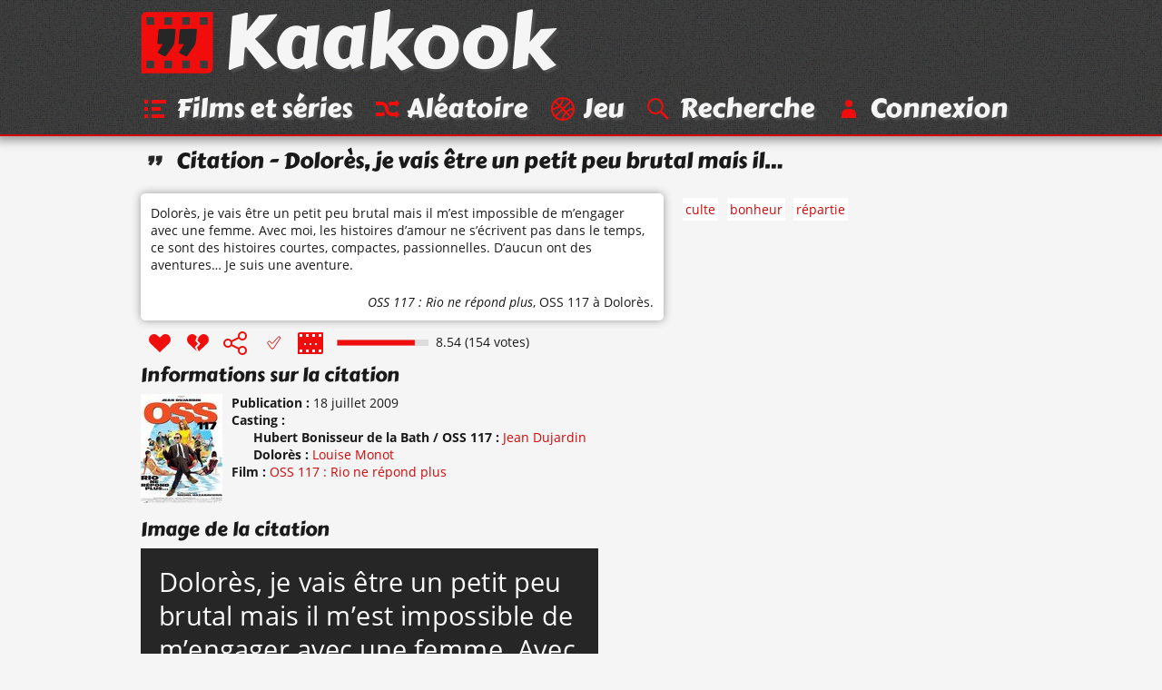

--- FILE ---
content_type: text/html; charset=UTF-8
request_url: https://www.kaakook.fr/citation-5196
body_size: 2730
content:
<!DOCTYPE html>
<html lang="fr">

<head>
	<meta charset="utf-8">
	<meta name="viewport" content="width=device-width, initial-scale=1.0, shrink-to-fit=no">
	<meta name="description" content="La réplique « Dolorès, je vais être un petit peu brutal mais il m’est impossible de m’engager avec une femme. Avec moi, les histoires d’amour ne… » du film « OSS 117 : Rio ne répond plus ». Note : 8.54/10 avec 154 votes.">
	<meta property="og:site_name" content="Kaakook">
	<meta property="og:title" content="Citation « Dolorès, je vais être un petit peu brutal mais… » - Kaakook">
	<meta property="og:description" content="La réplique « Dolorès, je vais être un petit peu brutal mais il m’est impossible de m’engager avec une femme. Avec moi, les histoires d’amour ne… » du film « OSS 117 : Rio ne répond plus ». Note : 8.54/10 avec 154 votes.">
	<meta property="og:url" content="https://www.kaakook.fr/citation-5196">
	<meta property="og:image" content="https://www.kaakook.fr/picture-5196">
	<title>Citation « Dolorès, je vais être un petit peu brutal mais… » - Kaakook</title>
    <link rel="preload" href="/font/CarterOne-v11-Regular-Latin.woff2" as="font" type="font/woff2" crossorigin>
    <link rel="preload" href="/font/OpenSans-v17-Regular-Latin.woff2" as="font" type="font/woff2" crossorigin>
    <link rel="preload" href="/font/OpenSans-v17-Italic-Latin.woff2" as="font" type="font/woff2" crossorigin>
    <link rel="preload" href="/font/OpenSans-v17-Bold-Latin.woff2" as="font" type="font/woff2" crossorigin>
	<link rel="canonical" href="https://www.kaakook.fr/citation-5196">
	<link rel="icon" type="image/svg+xml" href="/img/logo-negative-crop.mini.svg">
	<link rel="apple-touch-icon" href="/img/apple-touch-icon.png">
	<link rel="stylesheet" href="https://www.kaakook.fr/css/style.1695564721.mini.css">
	<script async src="https://www.kaakook.fr/js/fonctions.1674075654.js"></script>
</head>

<body>

<header>
	<div>
		<a href="/"><svg><use xlink:href="/img/icons11.mini.svg#logo-negative"/></svg>Kaakook</a>
		<nav>
			<ul>
				<li><a href="/"><svg><title>Kaakook</title><use xlink:href="/img/icons11.mini.svg#logo-negative"/></svg></a></li><li><a href="/films"><svg><title>Films et séries</title><use xlink:href="/img/icons11.mini.svg#list"/></svg><span>Films et séries</span></a></li><li><a href="/random"><svg><title>Aléatoire</title><use xlink:href="/img/icons11.mini.svg#shuffle"/></svg><span>Aléatoire</span></a></li><li><a href="/jeu"><svg><title>Jeu</title><use xlink:href="/img/icons11.mini.svg#jeu"/></svg><span>Jeu</span></a></li><li><a href="/rechercher"><svg><title>Recherche</title><use xlink:href="/img/icons11.mini.svg#search"/></svg><span>Recherche</span></a></li><li><a href="/login"><svg><title>Connexion</title><use xlink:href="/img/icons11.mini.svg#user"/></svg><span>Connexion</span></a></li>
			</ul>
		</nav>
	</div>
</header>

<main>
	<h1><svg><use xlink:href="/img/icons11.mini.svg#quotes-black"/></svg>Citation - Dolorès, je vais être un petit peu brutal mais il…</h1>
	<article id="citation-5196">
		<script type="application/ld+json">
			{"@context": "http://schema.org/","@type": "Quotation","spokenByCharacter":{"@type":"Person","name":"OSS 117"},"text": "Dolorès, je vais être un petit peu brutal mais il m’est impossible de m’engager avec une femme. Avec moi, les histoires d’amour ne s’écrivent pas dans le temps, ce sont des histoires courtes, compactes, passionnelles. D’aucun ont des aventures… Je suis une aventure.","datePublished": "2009-07-18","isPartOf": {"@type": "Movie","name": "OSS 117 : Rio ne répond plus","dateCreated": "2009","director": {"@type": "Person","name": "Michel Hazanavicius"},"image": "https://www.kaakook.fr/img/affiche/moyen/affiche-1133.jpg"},"aggregateRating": {"@type": "AggregateRating","bestRating": "10","ratingCount": "154","ratingValue": "8.54"}}
		</script>
		<blockquote>
			<p>
				Dolorès, je vais être un petit peu brutal mais il m’est impossible de m’engager avec une femme. Avec moi, les histoires d’amour ne s’écrivent pas dans le temps, ce sont des histoires courtes, compactes, passionnelles. D’aucun ont des aventures… Je suis une aventure.
			</p>
			<footer> 
				<cite><a href="/film-1133">OSS 117 : Rio ne répond plus</a></cite>, <a href="/perso-503">OSS 117</a> à Dolorès.
			</footer>
		</blockquote>
		<footer>
			<ul>
				<li id="vote_5196"><a href="#" title="J'aime" onclick="vote(5196,'true'); return false;"><svg><use xlink:href="/img/icons11.mini.svg#heart"/></svg></a></li><li><a href="#" title="J'aime pas" onclick="vote(5196,'false'); return false;"><svg><use xlink:href="/img/icons11.mini.svg#broken-heart"/></svg></a></li><li><a href="#" title="Partager cette citation" onclick="displaySocial(5196); return false;"><svg><use xlink:href="/img/icons11.mini.svg#social"/></svg></a></li><li><svg><use xlink:href="/img/icons11.mini.svg#checkmark-empty"/></svg></li><li class="is_saga"><a href="/saga-36"><svg><title>Saga</title><use xlink:href="/img/icons11.mini.svg#saga"/></svg></a></li>
			</ul>
			<svg viewBox="0 0 101 7"><path d="M0,0l101,0 0,7L0,7z"/><path d="M0.5,0.5l85.4,0 0,6L0.5,6.5z"/></svg><span>8.54 (154 votes)</span>
		</footer>
		
		<aside class="aside-tags">
			<ul class="tags">
				<li><a href="/tag-culte">culte</a></li><li><a href="/tag-bonheur">bonheur</a></li><li><a href="/tag-bonne_repartie">répartie</a></li>
			</ul>
		</aside>
		<section class="details">
			<h2>Informations sur la citation</h2>
			<img alt="Affiche de OSS 117 : Rio ne répond plus" src="https://www.kaakook.fr/img/affiche/moyen/affiche-1133.jpg"/>
			<dl>
				<dt>Publication</dt>
				<dd><time datetime="2009-07-18">18 juillet 2009</time><br></dd>
				<dt>Casting</dt>
				<dd>
					<dl>
						<dt>Hubert Bonisseur de la Bath / OSS 117</dt>
						<dd><a href="/actor-182">Jean Dujardin</a><br></dd>
						<dt>Dolorès</dt>
						<dd><a href="/actor-1160">Louise Monot</a><br></dd>
					</dl>
				</dd>
				<dt>Film</dt>
				<dd><a href="/film-1133">OSS 117 : Rio ne répond plus</a><br></dd>
			</dl>
		</section>
		<hr>
		<section class="picture">
			<h2>Image de la citation</h2>
			<img width="504" height="510" src="/picture-5196" alt="Dolorès, je vais être un petit peu brutal mais il m’est impossible de m’engager avec une femme…">
			<br><a target="_blank" rel="nofollow" href="https://pinterest.com/pin/create/button/?url=https%3A%2F%2Fwww.kaakook.fr%2Fcitation-5196&media=https%3A%2F%2Fwww.kaakook.fr%2Fpicture-5196&description=La%20r%C3%A9plique%20%C2%AB%C2%A0Dolor%C3%A8s%2C%20je%20vais%20%C3%AAtre%20un%20petit%20peu%20brutal%20mais%20il%20m%E2%80%99est%20impossible%20de%20m%E2%80%99engager%20avec%20une%20femme.%20Avec%20moi%2C%20les%20histoires%20d%E2%80%99amour%20ne%20s%E2%80%99%C3%A9crivent%20pas%20dans%20le%20temps%2C%20ce%20sont%20des%20histoires%20courtes%2C%20compactes%E2%80%A6%C2%A0%C2%BB%20du%20film%20%C2%AB%C2%A0OSS%20117%C2%A0%3A%20Rio%20ne%20r%C3%A9pond%20plus%C2%A0%C2%BB.%20Note%20%3A%208.54%2F10%20avec%20154%20votes.">Partagez sur <svg><use xlink:href="/img/icons11.mini.svg#pinterest-share"/></svg></a>
		</section>
		<hr>
		<section class="video">
			<h2>Vidéo contenant la citation</h2>
			<p>
				Il n'y a pas encore de vidéo.
			</p>
			<p>
				Il faut être connecté pour pouvoir proposer une vidéo. <a href="/login">Connectez-vous</a> ou <a href="/register">inscrivez-vous</a> si vous n'avez pas encore de compte.
			</p>
		</section>
		<hr>
		<aside class="aside-guess">
			<h2>Suggestion de répliques d'autres films</h2>
			<ul class="liste">
				<li><a href="/citation-1127">J’aime me beurrer la biscotte ! </a></li>
			</ul>
		</aside>
		<hr>
		<section class="section-comments">
			<h2>Commentaires</h2>
			<p>
				Il n'y a pas encore de commentaires.
			</p>
			<p>
				Il faut être connecté pour pouvoir ajouter un commentaire. <a href="/login">Connectez-vous</a> ou <a href="/register">inscrivez-vous</a> si vous n'avez pas encore de compte.
			</p>
		</section>
		<hr>
		<aside id="manage_tags">
			<h2>Ajouter des tags à la citation <a href="#" onclick="manageTags(true, 5196); return false;">+</a></h2>
		</aside>
	</article>
</main>

<footer>
	<div>
		<ul>
			<li><a href="/tags">Tags</a></li><li><a href="/tops">Tops</a></li><li><a href="/more/liens">Liens</a></li><li><a href="/more/partenariat">Partenariat</a></li><li><a href="/more/last">Dernières</a></li><li><a href="/sagas">Sagas</a></li><li><a href="/persos">Perso</a></li><li><a href="/more/faq">À propos</a></li><li class="menu-spare"><a href="/more/mosaique">Mosaïque</a></li><li><a href="/proposer">Proposer</a></li><li><a href="/mentions-legales">Mentions légales</a></li>
		</ul>
	</div>
</footer>

</body>

</html>
